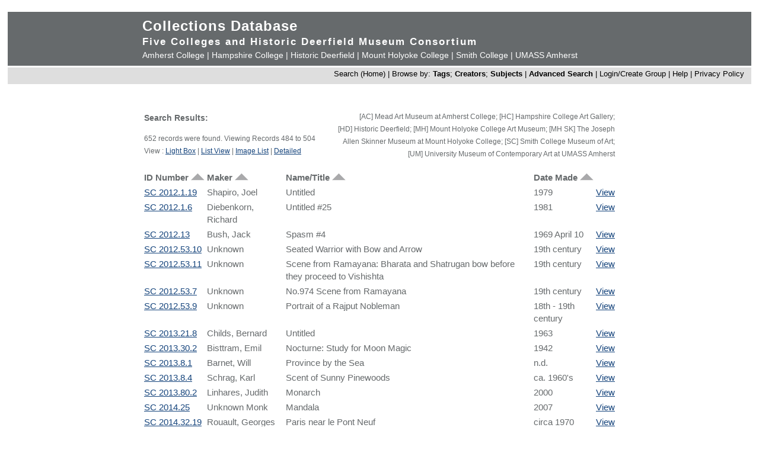

--- FILE ---
content_type: text/html; charset=UTF-8
request_url: https://museums.fivecolleges.edu/info.php?museum=&page=23&v=0&s=&type=ext&t=objects&f=&d=&materials=gouache&op-earliest_year=%3E%3D&op-latest_year=%3C%3D
body_size: 30168
content:
<!DOCTYPE HTML PUBLIC "-//W3C//DTD HTML 4.01 Transitional//EN"
    "http://www.w3.org/TR/html4/loose.dtd">

<html lang="en">
    <head>
        <title>Collections Database</title>
        <meta http-equiv="Content-Type" content="text/html; charset=utf-8">
        <meta name="viewport" content="width=320, user-scalable=yes">
		<script async src='https://www.google.com/recaptcha/api.js'></script>
		<!-- Global site tag (gtag.js) - Google Analytics -->
		<script async src="https://www.googletagmanager.com/gtag/js?id=G-4KNN5S6E5X"></script>
		<script>
		  window.dataLayer = window.dataLayer || [];
		  function gtag(){dataLayer.push(arguments);}
		  gtag('js', new Date());
		
		  gtag('config', 'G-4KNN5S6E5X');
		</script>
		<!-- End Google Analytics -->
		<!-- Style inline instead of calling from php $stylesheet -->
		<style>
		body {background: #fff;
			  font-family: arial, sans-serif;
			  font-size: 15px;
			  margin: 0;
			  padding: 0;}
		
		.page {	margin: 20px auto;
				min-width: 800px;
				width: 98%;
				text-align: center;}
		
		.clearfix:after {
			content: "."; 
			display: block; 
			height: 0; 
			clear: both; 
			visibility: hidden;
		}
		
		/* Hides from IE-mac \*/
		* html .clearfix {height: 1%;}
		/* End hide from IE-mac */
		
		table {width: 100%;}
		
		#hpimagewrapper {
			width: 800px;
			margin-left: auto;
			margin-right: auto;
		}
		
		.hpimage {
			width: 133px;
			float: left;
		}
		
		.hpimage img {
			width: 96%;
		}
		
		
		.mainheader {background: #666a6c;
					 color: #fff;
					 width: 100%;
					 margin: 0;}
		
		.mainheader a:link, 
		.mainheader a:visited,
		.mainheader a:hover,
		.mainheader a:active {color: #fff; text-decoration: none;}
		
		#mainheaderinterior {
			width: 90%;
			width: 800px;
			margin-left: auto;
			margin-right: auto;    
			text-align: left;
		}
		
		#mainheaderinterior h1 {
			font-size: 24px;  
			padding: 10px 0 3px 0;
			margin: 0;
			letter-spacing: 1px;
		}
		
		#mainheaderinterior h2 {
			font-size: 17px;  
			font-weight: bold;
			padding: 0 0 2px 0;
			margin: 0;
			letter-spacing: 2px;
		}
		
		#mainheaderinterior p {
			font-size: 14px;  
			font-weight: normal;
			padding: 2px 0 10px 0;
			margin: 0 0 3px 0;
		}
		
		.mainnav {background: #dedede;
				  width: 100%;
				  font-size: 13px;
				  height: 25px;
				  color: #000;
				  margin: 2px 0 0 0;
				  padding: 3px 0 0 0;
				  text-align: right;}
		
		.mainnav a:link {color: #000; text-decoration: none;}
		.mainnav a:visited {color: #000; text-decoration: none;}
		.mainnav a:hover {color: #ff99cc; text-decoration: none;}
		.mainnav a:active {color: #000; text-decoration: none;}
		
		.mainnav ul, .mainnav li {
			list-style: none;
			display: inline;
			margin: 0;
			padding: 0;
		}
		
		.mainnav li {
			margin-left: 2px;
			margin-right: 2px;
		}
		
		#mainnavinterior {
			margin-right: 10px;
		}
		
		.searchhints {
			font-size: 12px;
		}
		
		.menu {
			display : none;
		}
		
		.content {
			width: 800px;
			margin-top: 30px;
			margin-left: auto;
			margin-right: auto;
			margin-bottom: 20px;
			color: #666a6c;
			text-align: left;
			line-height: 140%;
		}
		
		.content h1 {
			font-size: 20px;
			padding-bottom: 3px;
			margin-bottom: 3px;
		}
		
		.usernav {background: #dedede;
				  width: 100%;
				  font-size: 13px;
				  height: 25px;
				  color: #fff;
				  margin: 2px 0 0 0;
				  padding: 3px 0 0 0;
				  text-align: right;}
		
		.usernav {color: #000; text-decoration: none;}
		.usernav a:link {color: #000; text-decoration: none;}
		.usernav a:visited {color: #000; text-decoration: none;}
		.usernav a:hover {color: #ff99cc; text-decoration: none;}
		.usernav a:active {color: #000; text-decoration: none;}
		
		.content a:link {color: #15447c; text-decoration: underline;}
		.content a:visited {color: #15447c; text-decoration: underline;}
		.content a:hover {color: #ff99cc; text-decoration: underline;}
		.content a:active {color: #15447c; text-decoration: underline;}
		
		
		.copyright {
			width: 98%;
			text-align: center; 
			background-color: #A9A9A9;
			margin-left: auto;
			margin-right: auto;
		}
		
		.copyright img {
			border-width: 0;
		}
		
		.searchresults {
			font-size: 12px;
		}
		
		.visuallyhidden {
			border: 0;
			clip: rect(0 0 0 0);
			height: 1px;
			margin: -1px;
			overflow: hidden;
			padding: 0;
			position: absolute;
			width: 1px;
		}
		
		#popup, #overlay{
			display:none;
			position:absolute;
		}
		
		#overlay{
			background:rgba(0,0,0,0.65);
			width:100%; height:100%;    
			left:0; top:0;
			z-index:1;
		}
		
		#popup {
			left:30%; top:40%;
			padding:20px;
			width:400px;
			text-align:center;
			color:black;
			background:#FFF;
			z-index:2;
		}
		</style>
    </head>

    <body>
        <div class="page">
            <div class="mainheader" role="banner">
                <div id="mainheaderinterior">
                    <h1><a href="index.php">Collections Database</a></h1>
                    <h2>Five Colleges and Historic Deerfield Museum Consortium</h2>
                    <p>
                    <a href="https://www.amherst.edu/museums/mead" target="_blank">Amherst College</a> | 
                    <a href="https://www.hampshire.edu/library/gallery.htm" target="_blank">Hampshire College</a> | 
                    <a href="https://www.historic-deerfield.org/" target="_blank">Historic Deerfield</a> | 
                    <a href="https://artmuseum.mtholyoke.edu/" target="_blank">Mount Holyoke College</a> | 
                    <a href="https://scma.smith.edu/" target="_blank">Smith College</a> | 
                    <a href="https://fac.umass.edu/UMCA/Online/" target="_blank">UMASS Amherst</a>
                    </p>
                </div>
            </div>
            <div id="navwrapper">
                <div class="mainnav"><div id="mainnavinterior">
    <ul>
        <li><a href="index.php">Search (Home)</a> |</li><li>Browse by: <a href="browse.php?id=4"><b>Tags</b></a>; <a href="browse_makers.php"><b>Creators</b></a>; <a href="browse_subjects.php"><b>Subjects</b></a> |</li><li><strong><a href="advsearch.php?module=objects">Advanced Search</a></strong> |</li><li><a href="user.php">Login/Create Group
</a> |</li><li><a href="help.php">Help</a> |</li><li><a href="privacy.php">Privacy Policy</a></li>    </ul>
</div></div>
            </div>

            
            <div class="content" role="main"><table><tr><td width="40%" class="searchhints" valign="top"><h3>Search Results:</h3>652 records were found. Viewing Records 484 to 504<br />View : <a href="info.php?museum=&amp;page=23&amp;v=2&amp;s=&amp;type=ext&amp;t=objects&amp;f=&amp;d=&amp;materials=gouache&op-earliest_year=%3E%3D&op-latest_year=%3C%3D">Light Box</a> | <a href="info.php?museum=&amp;page=23&amp;v=0&amp;s=&amp;type=ext&amp;t=objects&amp;f=&amp;d=&amp;materials=gouache&op-earliest_year=%3E%3D&op-latest_year=%3C%3D">List View</a> | <a href="info.php?museum=&amp;page=23&amp;v=1&amp;s=&amp;type=ext&amp;t=objects&amp;f=&amp;d=&amp;materials=gouache&op-earliest_year=%3E%3D&op-latest_year=%3C%3D">Image List</a> | <a href="detail.php?museum=&amp;record=0&amp;v=2&amp;s=&amp;type=ext&amp;t=objects&amp;f=&amp;d=&amp;materials=gouache&op-earliest_year=%3E%3D&op-latest_year=%3C%3D">Detailed</a></td><td align="right"  width="60%" valign="top"><p class="searchhints">[AC] Mead Art Museum at Amherst College; [HC] Hampshire College Art Gallery; <br>[HD] Historic Deerfield; [MH] Mount Holyoke College Art Museum; [MH SK] The Joseph Allen Skinner Museum at Mount Holyoke College; [SC] Smith College Museum of Art; [UM] University Museum of Contemporary Art at UMASS Amherst </p></td></tr></table><table width="100%">
  <tr>
    
    <td valign="top" nowrap="nowrap">
      <b>
      ID Number <a href="sort.php?sortby=ID_NUMBER"><img src="5collogos/uparrow.png" /></a> 
      </b>
    </td>
    
    <td valign="top" nowrap="nowrap">
      <b>
       Maker <a href="sort.php?sortby=MAKER"><img src="5collogos/uparrow.png" /></a> 
      </b>
    </td>
    
    <td valign="top" nowrap="nowrap">
      <b>
       Name/Title <a href="sort.php?sortby=NAME_TITLE"><img src="5collogos/uparrow.png" /></a> 
      </b>
    </td>
    
    <td valign="top" nowrap="nowrap">
      <b>
       Date Made <a href="sort.php?sortby=DATE_MADE"><img src="5collogos/uparrow.png" /></a> 
      </b>
    </td>
    
    <td>
      &nbsp;
    </td>
    
  </tr>
  
  <tr>
    
    <td valign="top">
      <a href="detail.php?museum=&amp;t=objects&amp;type=ext&amp;f=&amp;s=&amp;record=483&amp;materials=gouache&op-earliest_year=%3E%3D&op-latest_year=%3C%3D">
      SC 2012.1.19
      </a>
    </td>
    
    <td valign="top">
      Shapiro, Joel
    </td>
    
    <td valign="top">
      Untitled
    </td>
    
    <td valign="top">
      1979
    </td>
    
    <td valign="top">
      <a href="detail.php?museum=&amp;t=objects&amp;type=ext&amp;f=&amp;s=&amp;record=483&amp;materials=gouache&op-earliest_year=%3E%3D&op-latest_year=%3C%3D">
      View</a>
    </td>
    
  </tr>
  
  <tr>
    
    <td valign="top">
      <a href="detail.php?museum=&amp;t=objects&amp;type=ext&amp;f=&amp;s=&amp;record=484&amp;materials=gouache&op-earliest_year=%3E%3D&op-latest_year=%3C%3D">
      SC 2012.1.6
      </a>
    </td>
    
    <td valign="top">
      Diebenkorn, Richard
    </td>
    
    <td valign="top">
      Untitled #25
    </td>
    
    <td valign="top">
      1981
    </td>
    
    <td valign="top">
      <a href="detail.php?museum=&amp;t=objects&amp;type=ext&amp;f=&amp;s=&amp;record=484&amp;materials=gouache&op-earliest_year=%3E%3D&op-latest_year=%3C%3D">
      View</a>
    </td>
    
  </tr>
  
  <tr>
    
    <td valign="top">
      <a href="detail.php?museum=&amp;t=objects&amp;type=ext&amp;f=&amp;s=&amp;record=485&amp;materials=gouache&op-earliest_year=%3E%3D&op-latest_year=%3C%3D">
      SC 2012.13
      </a>
    </td>
    
    <td valign="top">
      Bush, Jack
    </td>
    
    <td valign="top">
      Spasm #4
    </td>
    
    <td valign="top">
      1969 April 10
    </td>
    
    <td valign="top">
      <a href="detail.php?museum=&amp;t=objects&amp;type=ext&amp;f=&amp;s=&amp;record=485&amp;materials=gouache&op-earliest_year=%3E%3D&op-latest_year=%3C%3D">
      View</a>
    </td>
    
  </tr>
  
  <tr>
    
    <td valign="top">
      <a href="detail.php?museum=&amp;t=objects&amp;type=ext&amp;f=&amp;s=&amp;record=486&amp;materials=gouache&op-earliest_year=%3E%3D&op-latest_year=%3C%3D">
      SC 2012.53.10
      </a>
    </td>
    
    <td valign="top">
      Unknown
    </td>
    
    <td valign="top">
      Seated Warrior with Bow and Arrow
    </td>
    
    <td valign="top">
      19th century
    </td>
    
    <td valign="top">
      <a href="detail.php?museum=&amp;t=objects&amp;type=ext&amp;f=&amp;s=&amp;record=486&amp;materials=gouache&op-earliest_year=%3E%3D&op-latest_year=%3C%3D">
      View</a>
    </td>
    
  </tr>
  
  <tr>
    
    <td valign="top">
      <a href="detail.php?museum=&amp;t=objects&amp;type=ext&amp;f=&amp;s=&amp;record=487&amp;materials=gouache&op-earliest_year=%3E%3D&op-latest_year=%3C%3D">
      SC 2012.53.11
      </a>
    </td>
    
    <td valign="top">
      Unknown
    </td>
    
    <td valign="top">
      Scene from Ramayana: Bharata and Shatrugan bow before they proceed to Vishishta
    </td>
    
    <td valign="top">
      19th century
    </td>
    
    <td valign="top">
      <a href="detail.php?museum=&amp;t=objects&amp;type=ext&amp;f=&amp;s=&amp;record=487&amp;materials=gouache&op-earliest_year=%3E%3D&op-latest_year=%3C%3D">
      View</a>
    </td>
    
  </tr>
  
  <tr>
    
    <td valign="top">
      <a href="detail.php?museum=&amp;t=objects&amp;type=ext&amp;f=&amp;s=&amp;record=488&amp;materials=gouache&op-earliest_year=%3E%3D&op-latest_year=%3C%3D">
      SC 2012.53.7
      </a>
    </td>
    
    <td valign="top">
      Unknown
    </td>
    
    <td valign="top">
      No.974 Scene from Ramayana
    </td>
    
    <td valign="top">
      19th century
    </td>
    
    <td valign="top">
      <a href="detail.php?museum=&amp;t=objects&amp;type=ext&amp;f=&amp;s=&amp;record=488&amp;materials=gouache&op-earliest_year=%3E%3D&op-latest_year=%3C%3D">
      View</a>
    </td>
    
  </tr>
  
  <tr>
    
    <td valign="top">
      <a href="detail.php?museum=&amp;t=objects&amp;type=ext&amp;f=&amp;s=&amp;record=489&amp;materials=gouache&op-earliest_year=%3E%3D&op-latest_year=%3C%3D">
      SC 2012.53.9
      </a>
    </td>
    
    <td valign="top">
      Unknown
    </td>
    
    <td valign="top">
      Portrait of a Rajput Nobleman
    </td>
    
    <td valign="top">
      18th - 19th century
    </td>
    
    <td valign="top">
      <a href="detail.php?museum=&amp;t=objects&amp;type=ext&amp;f=&amp;s=&amp;record=489&amp;materials=gouache&op-earliest_year=%3E%3D&op-latest_year=%3C%3D">
      View</a>
    </td>
    
  </tr>
  
  <tr>
    
    <td valign="top">
      <a href="detail.php?museum=&amp;t=objects&amp;type=ext&amp;f=&amp;s=&amp;record=490&amp;materials=gouache&op-earliest_year=%3E%3D&op-latest_year=%3C%3D">
      SC 2013.21.8
      </a>
    </td>
    
    <td valign="top">
      Childs, Bernard
    </td>
    
    <td valign="top">
      Untitled
    </td>
    
    <td valign="top">
      1963
    </td>
    
    <td valign="top">
      <a href="detail.php?museum=&amp;t=objects&amp;type=ext&amp;f=&amp;s=&amp;record=490&amp;materials=gouache&op-earliest_year=%3E%3D&op-latest_year=%3C%3D">
      View</a>
    </td>
    
  </tr>
  
  <tr>
    
    <td valign="top">
      <a href="detail.php?museum=&amp;t=objects&amp;type=ext&amp;f=&amp;s=&amp;record=491&amp;materials=gouache&op-earliest_year=%3E%3D&op-latest_year=%3C%3D">
      SC 2013.30.2
      </a>
    </td>
    
    <td valign="top">
      Bisttram, Emil
    </td>
    
    <td valign="top">
      Nocturne: Study for Moon Magic
    </td>
    
    <td valign="top">
      1942
    </td>
    
    <td valign="top">
      <a href="detail.php?museum=&amp;t=objects&amp;type=ext&amp;f=&amp;s=&amp;record=491&amp;materials=gouache&op-earliest_year=%3E%3D&op-latest_year=%3C%3D">
      View</a>
    </td>
    
  </tr>
  
  <tr>
    
    <td valign="top">
      <a href="detail.php?museum=&amp;t=objects&amp;type=ext&amp;f=&amp;s=&amp;record=492&amp;materials=gouache&op-earliest_year=%3E%3D&op-latest_year=%3C%3D">
      SC 2013.8.1
      </a>
    </td>
    
    <td valign="top">
      Barnet, Will
    </td>
    
    <td valign="top">
      Province by the Sea
    </td>
    
    <td valign="top">
      n.d.
    </td>
    
    <td valign="top">
      <a href="detail.php?museum=&amp;t=objects&amp;type=ext&amp;f=&amp;s=&amp;record=492&amp;materials=gouache&op-earliest_year=%3E%3D&op-latest_year=%3C%3D">
      View</a>
    </td>
    
  </tr>
  
  <tr>
    
    <td valign="top">
      <a href="detail.php?museum=&amp;t=objects&amp;type=ext&amp;f=&amp;s=&amp;record=493&amp;materials=gouache&op-earliest_year=%3E%3D&op-latest_year=%3C%3D">
      SC 2013.8.4
      </a>
    </td>
    
    <td valign="top">
      Schrag, Karl
    </td>
    
    <td valign="top">
      Scent of Sunny Pinewoods
    </td>
    
    <td valign="top">
      ca. 1960&#039;s
    </td>
    
    <td valign="top">
      <a href="detail.php?museum=&amp;t=objects&amp;type=ext&amp;f=&amp;s=&amp;record=493&amp;materials=gouache&op-earliest_year=%3E%3D&op-latest_year=%3C%3D">
      View</a>
    </td>
    
  </tr>
  
  <tr>
    
    <td valign="top">
      <a href="detail.php?museum=&amp;t=objects&amp;type=ext&amp;f=&amp;s=&amp;record=494&amp;materials=gouache&op-earliest_year=%3E%3D&op-latest_year=%3C%3D">
      SC 2013.80.2
      </a>
    </td>
    
    <td valign="top">
      Linhares, Judith
    </td>
    
    <td valign="top">
      Monarch
    </td>
    
    <td valign="top">
      2000
    </td>
    
    <td valign="top">
      <a href="detail.php?museum=&amp;t=objects&amp;type=ext&amp;f=&amp;s=&amp;record=494&amp;materials=gouache&op-earliest_year=%3E%3D&op-latest_year=%3C%3D">
      View</a>
    </td>
    
  </tr>
  
  <tr>
    
    <td valign="top">
      <a href="detail.php?museum=&amp;t=objects&amp;type=ext&amp;f=&amp;s=&amp;record=495&amp;materials=gouache&op-earliest_year=%3E%3D&op-latest_year=%3C%3D">
      SC 2014.25
      </a>
    </td>
    
    <td valign="top">
      Unknown Monk
    </td>
    
    <td valign="top">
      Mandala
    </td>
    
    <td valign="top">
      2007
    </td>
    
    <td valign="top">
      <a href="detail.php?museum=&amp;t=objects&amp;type=ext&amp;f=&amp;s=&amp;record=495&amp;materials=gouache&op-earliest_year=%3E%3D&op-latest_year=%3C%3D">
      View</a>
    </td>
    
  </tr>
  
  <tr>
    
    <td valign="top">
      <a href="detail.php?museum=&amp;t=objects&amp;type=ext&amp;f=&amp;s=&amp;record=496&amp;materials=gouache&op-earliest_year=%3E%3D&op-latest_year=%3C%3D">
      SC 2014.32.19
      </a>
    </td>
    
    <td valign="top">
      Rouault, Georges Dominic
    </td>
    
    <td valign="top">
      Paris near le Pont Neuf
    </td>
    
    <td valign="top">
      circa 1970
    </td>
    
    <td valign="top">
      <a href="detail.php?museum=&amp;t=objects&amp;type=ext&amp;f=&amp;s=&amp;record=496&amp;materials=gouache&op-earliest_year=%3E%3D&op-latest_year=%3C%3D">
      View</a>
    </td>
    
  </tr>
  
  <tr>
    
    <td valign="top">
      <a href="detail.php?museum=&amp;t=objects&amp;type=ext&amp;f=&amp;s=&amp;record=497&amp;materials=gouache&op-earliest_year=%3E%3D&op-latest_year=%3C%3D">
      SC 2014.32.2
      </a>
    </td>
    
    <td valign="top">
      Brandard, Robert
    </td>
    
    <td valign="top">
      Untitled [landscape]
    </td>
    
    <td valign="top">
      1832
    </td>
    
    <td valign="top">
      <a href="detail.php?museum=&amp;t=objects&amp;type=ext&amp;f=&amp;s=&amp;record=497&amp;materials=gouache&op-earliest_year=%3E%3D&op-latest_year=%3C%3D">
      View</a>
    </td>
    
  </tr>
  
  <tr>
    
    <td valign="top">
      <a href="detail.php?museum=&amp;t=objects&amp;type=ext&amp;f=&amp;s=&amp;record=498&amp;materials=gouache&op-earliest_year=%3E%3D&op-latest_year=%3C%3D">
      SC 2014.32.593
      </a>
    </td>
    
    <td valign="top">
      Berkeley, Edith
    </td>
    
    <td valign="top">
      Untitled [landscape with cows and horses]
    </td>
    
    <td valign="top">
      circa 1900
    </td>
    
    <td valign="top">
      <a href="detail.php?museum=&amp;t=objects&amp;type=ext&amp;f=&amp;s=&amp;record=498&amp;materials=gouache&op-earliest_year=%3E%3D&op-latest_year=%3C%3D">
      View</a>
    </td>
    
  </tr>
  
  <tr>
    
    <td valign="top">
      <a href="detail.php?museum=&amp;t=objects&amp;type=ext&amp;f=&amp;s=&amp;record=499&amp;materials=gouache&op-earliest_year=%3E%3D&op-latest_year=%3C%3D">
      SC 2014.32.597
      </a>
    </td>
    
    <td valign="top">
      Olds, Elizabeth
    </td>
    
    <td valign="top">
      Firing Squad
    </td>
    
    <td valign="top">
      ca. 1946
    </td>
    
    <td valign="top">
      <a href="detail.php?museum=&amp;t=objects&amp;type=ext&amp;f=&amp;s=&amp;record=499&amp;materials=gouache&op-earliest_year=%3E%3D&op-latest_year=%3C%3D">
      View</a>
    </td>
    
  </tr>
  
  <tr>
    
    <td valign="top">
      <a href="detail.php?museum=&amp;t=objects&amp;type=ext&amp;f=&amp;s=&amp;record=500&amp;materials=gouache&op-earliest_year=%3E%3D&op-latest_year=%3C%3D">
      SC 2014.32.687
      </a>
    </td>
    
    <td valign="top">
      Gruppe, Charles P.
    </td>
    
    <td valign="top">
      Untitled [docks with sailboats]
    </td>
    
    <td valign="top">
      circa 1920
    </td>
    
    <td valign="top">
      <a href="detail.php?museum=&amp;t=objects&amp;type=ext&amp;f=&amp;s=&amp;record=500&amp;materials=gouache&op-earliest_year=%3E%3D&op-latest_year=%3C%3D">
      View</a>
    </td>
    
  </tr>
  
  <tr>
    
    <td valign="top">
      <a href="detail.php?museum=&amp;t=objects&amp;type=ext&amp;f=&amp;s=&amp;record=501&amp;materials=gouache&op-earliest_year=%3E%3D&op-latest_year=%3C%3D">
      SC 2014.59.5
      </a>
    </td>
    
    <td valign="top">
      Lobdell, Frank
    </td>
    
    <td valign="top">
      Figure Drawing Series, No. 1
    </td>
    
    <td valign="top">
      1972
    </td>
    
    <td valign="top">
      <a href="detail.php?museum=&amp;t=objects&amp;type=ext&amp;f=&amp;s=&amp;record=501&amp;materials=gouache&op-earliest_year=%3E%3D&op-latest_year=%3C%3D">
      View</a>
    </td>
    
  </tr>
  
  <tr>
    
    <td valign="top">
      <a href="detail.php?museum=&amp;t=objects&amp;type=ext&amp;f=&amp;s=&amp;record=502&amp;materials=gouache&op-earliest_year=%3E%3D&op-latest_year=%3C%3D">
      SC 2014.60.2
      </a>
    </td>
    
    <td valign="top">
      Sorman, Steven
    </td>
    
    <td valign="top">
      July 12, 1996
    </td>
    
    <td valign="top">
      1996 July 12
    </td>
    
    <td valign="top">
      <a href="detail.php?museum=&amp;t=objects&amp;type=ext&amp;f=&amp;s=&amp;record=502&amp;materials=gouache&op-earliest_year=%3E%3D&op-latest_year=%3C%3D">
      View</a>
    </td>
    
  </tr>
  
  <tr>
    
    <td valign="top">
      <a href="detail.php?museum=&amp;t=objects&amp;type=ext&amp;f=&amp;s=&amp;record=503&amp;materials=gouache&op-earliest_year=%3E%3D&op-latest_year=%3C%3D">
      SC 2014.60.29
      </a>
    </td>
    
    <td valign="top">
      Sorman, Steven
    </td>
    
    <td valign="top">
      a practical unbelief
    </td>
    
    <td valign="top">
      2006
    </td>
    
    <td valign="top">
      <a href="detail.php?museum=&amp;t=objects&amp;type=ext&amp;f=&amp;s=&amp;record=503&amp;materials=gouache&op-earliest_year=%3E%3D&op-latest_year=%3C%3D">
      View</a>
    </td>
    
  </tr>
  </table><p align="center">Result Page: <a href="info.php?v=0&amp;museum=&amp;s=&amp;type=ext&amp;t=objects&amp;f=&amp;d=&amp;page=0&amp;materials=gouache&op-earliest_year=%3E%3D&op-latest_year=%3C%3D">1</a> <a href="info.php?v=0&amp;museum=&amp;s=&amp;type=ext&amp;t=objects&amp;f=&amp;d=&amp;page=1&amp;materials=gouache&op-earliest_year=%3E%3D&op-latest_year=%3C%3D">2</a> <a href="info.php?v=0&amp;museum=&amp;s=&amp;type=ext&amp;t=objects&amp;f=&amp;d=&amp;page=2&amp;materials=gouache&op-earliest_year=%3E%3D&op-latest_year=%3C%3D">3</a> <a href="info.php?v=0&amp;museum=&amp;s=&amp;type=ext&amp;t=objects&amp;f=&amp;d=&amp;page=3&amp;materials=gouache&op-earliest_year=%3E%3D&op-latest_year=%3C%3D">4</a> <a href="info.php?v=0&amp;museum=&amp;s=&amp;type=ext&amp;t=objects&amp;f=&amp;d=&amp;page=4&amp;materials=gouache&op-earliest_year=%3E%3D&op-latest_year=%3C%3D">5</a> <a href="info.php?v=0&amp;museum=&amp;s=&amp;type=ext&amp;t=objects&amp;f=&amp;d=&amp;page=5&amp;materials=gouache&op-earliest_year=%3E%3D&op-latest_year=%3C%3D">6</a> <a href="info.php?v=0&amp;museum=&amp;s=&amp;type=ext&amp;t=objects&amp;f=&amp;d=&amp;page=6&amp;materials=gouache&op-earliest_year=%3E%3D&op-latest_year=%3C%3D">7</a> <a href="info.php?v=0&amp;museum=&amp;s=&amp;type=ext&amp;t=objects&amp;f=&amp;d=&amp;page=7&amp;materials=gouache&op-earliest_year=%3E%3D&op-latest_year=%3C%3D">8</a> <a href="info.php?v=0&amp;museum=&amp;s=&amp;type=ext&amp;t=objects&amp;f=&amp;d=&amp;page=8&amp;materials=gouache&op-earliest_year=%3E%3D&op-latest_year=%3C%3D">9</a> <a href="info.php?v=0&amp;museum=&amp;s=&amp;type=ext&amp;t=objects&amp;f=&amp;d=&amp;page=9&amp;materials=gouache&op-earliest_year=%3E%3D&op-latest_year=%3C%3D">10</a> <a href="info.php?v=0&amp;museum=&amp;s=&amp;type=ext&amp;t=objects&amp;f=&amp;d=&amp;page=10&amp;materials=gouache&op-earliest_year=%3E%3D&op-latest_year=%3C%3D">11</a> <a href="info.php?v=0&amp;museum=&amp;s=&amp;type=ext&amp;t=objects&amp;f=&amp;d=&amp;page=11&amp;materials=gouache&op-earliest_year=%3E%3D&op-latest_year=%3C%3D">12</a> <a href="info.php?v=0&amp;museum=&amp;s=&amp;type=ext&amp;t=objects&amp;f=&amp;d=&amp;page=12&amp;materials=gouache&op-earliest_year=%3E%3D&op-latest_year=%3C%3D">13</a> <a href="info.php?v=0&amp;museum=&amp;s=&amp;type=ext&amp;t=objects&amp;f=&amp;d=&amp;page=13&amp;materials=gouache&op-earliest_year=%3E%3D&op-latest_year=%3C%3D">14</a> <a href="info.php?v=0&amp;museum=&amp;s=&amp;type=ext&amp;t=objects&amp;f=&amp;d=&amp;page=14&amp;materials=gouache&op-earliest_year=%3E%3D&op-latest_year=%3C%3D">15</a> <a href="info.php?v=0&amp;museum=&amp;s=&amp;type=ext&amp;t=objects&amp;f=&amp;d=&amp;page=15&amp;materials=gouache&op-earliest_year=%3E%3D&op-latest_year=%3C%3D">16</a> <a href="info.php?v=0&amp;museum=&amp;s=&amp;type=ext&amp;t=objects&amp;f=&amp;d=&amp;page=16&amp;materials=gouache&op-earliest_year=%3E%3D&op-latest_year=%3C%3D">17</a> <a href="info.php?v=0&amp;museum=&amp;s=&amp;type=ext&amp;t=objects&amp;f=&amp;d=&amp;page=17&amp;materials=gouache&op-earliest_year=%3E%3D&op-latest_year=%3C%3D">18</a> <a href="info.php?v=0&amp;museum=&amp;s=&amp;type=ext&amp;t=objects&amp;f=&amp;d=&amp;page=18&amp;materials=gouache&op-earliest_year=%3E%3D&op-latest_year=%3C%3D">19</a> <a href="info.php?v=0&amp;museum=&amp;s=&amp;type=ext&amp;t=objects&amp;f=&amp;d=&amp;page=19&amp;materials=gouache&op-earliest_year=%3E%3D&op-latest_year=%3C%3D">20</a> <a href="info.php?v=0&amp;museum=&amp;s=&amp;type=ext&amp;t=objects&amp;f=&amp;d=&amp;page=20&amp;materials=gouache&op-earliest_year=%3E%3D&op-latest_year=%3C%3D">21</a> <a href="info.php?v=0&amp;museum=&amp;s=&amp;type=ext&amp;t=objects&amp;f=&amp;d=&amp;page=21&amp;materials=gouache&op-earliest_year=%3E%3D&op-latest_year=%3C%3D">22</a> <a href="info.php?v=0&amp;museum=&amp;s=&amp;type=ext&amp;t=objects&amp;f=&amp;d=&amp;page=22&amp;materials=gouache&op-earliest_year=%3E%3D&op-latest_year=%3C%3D">23</a> 24 <a href="info.php?v=0&amp;museum=&amp;s=&amp;type=ext&amp;t=objects&amp;f=&amp;d=&amp;page=24&amp;materials=gouache&op-earliest_year=%3E%3D&op-latest_year=%3C%3D">25</a> <a href="info.php?v=0&amp;museum=&amp;s=&amp;type=ext&amp;t=objects&amp;f=&amp;d=&amp;page=25&amp;materials=gouache&op-earliest_year=%3E%3D&op-latest_year=%3C%3D">26</a> <a href="info.php?v=0&amp;museum=&amp;s=&amp;type=ext&amp;t=objects&amp;f=&amp;d=&amp;page=26&amp;materials=gouache&op-earliest_year=%3E%3D&op-latest_year=%3C%3D">27</a> <a href="info.php?v=0&amp;museum=&amp;s=&amp;type=ext&amp;t=objects&amp;f=&amp;d=&amp;page=27&amp;materials=gouache&op-earliest_year=%3E%3D&op-latest_year=%3C%3D">28</a> <a href="info.php?v=0&amp;museum=&amp;s=&amp;type=ext&amp;t=objects&amp;f=&amp;d=&amp;page=28&amp;materials=gouache&op-earliest_year=%3E%3D&op-latest_year=%3C%3D">29</a> <a href="info.php?v=0&amp;museum=&amp;s=&amp;type=ext&amp;t=objects&amp;f=&amp;d=&amp;page=29&amp;materials=gouache&op-earliest_year=%3E%3D&op-latest_year=%3C%3D">30</a> <a href="info.php?v=0&amp;museum=&amp;s=&amp;type=ext&amp;t=objects&amp;f=&amp;d=&amp;page=30&amp;materials=gouache&op-earliest_year=%3E%3D&op-latest_year=%3C%3D">31</a> <a href="info.php?v=0&amp;museum=&amp;s=&amp;type=ext&amp;t=objects&amp;f=&amp;d=&amp;page=31&amp;materials=gouache&op-earliest_year=%3E%3D&op-latest_year=%3C%3D">32</a> </p>
</div>


<div style="clear:both;"></div>
</div>
            <div id="navwrapper_bottom">
                <div class="mainnav"><div id="mainnavinterior">
    <ul>
        <li><a href="index.php">Search (Home)</a> |</li><li>Browse by: <a href="browse.php?id=4"><b>Tags</b></a>; <a href="browse_makers.php"><b>Creators</b></a>; <a href="browse_subjects.php"><b>Subjects</b></a> |</li><li><strong><a href="advsearch.php?module=objects">Advanced Search</a></strong> |</li><li><a href="user.php">Login/Create Group
</a> |</li><li><a href="help.php">Help</a> |</li><li><a href="privacy.php">Privacy Policy</a></li>    </ul>
</div></div>
            </div>

<div class="copyright">
    <a href="http://www.hampshire.edu/library/gallery.htm" target="_NEW"><img src="5collogos/sm_hampshire.gif" height="45" alt="Hampshire College Art Gallery" /></a>
    <a href="http://www.historic-deerfield.org/" target="_NEW"><img src="5collogos/sm_deerfield.gif" height="45" alt="Historic Deerfield" /></a>
    <a href="https://www.amherst.edu/museums/mead" target="_NEW"><img src="5collogos/sm_mead.gif" height="45" alt="Mead Art Museum" /></a>
    <a href="http://artmuseum.mtholyoke.edu/" target="_NEW"><img src="5collogos/mhcam_logo_white_transparent_sinc.png" height="45" alt="Mount Holyoke College Art Museum" /></a>
    <a href="http://scma.smith.edu/" target="_NEW"><img src="5collogos/sm_smith.gif" height="45" alt="Smith College Art Museum" /></a>
    <a href="https://fac.umass.edu/UMCA/Online/" target="_NEW"><img src="5collogos/sm_umca.gif" height="45" alt="University Museum of Contemporary Art at UMASS Amherst" /></a>
</div>
<!-- Moved from head -->
<script type="text/JavaScript" src="javascript.js"></script>
<!-- Google Analytics -->
<script>
(function(i,s,o,g,r,a,m){i['GoogleAnalyticsObject']=r;i[r]=i[r]||function(){
(i[r].q=i[r].q||[]).push(arguments)},i[r].l=1*new Date();a=s.createElement(o),
m=s.getElementsByTagName(o)[0];a.async=1;a.src=g;m.parentNode.insertBefore(a,m)
})(window,document,'script','//www.google-analytics.com/analytics.js','ga');

ga('create', 'UA-17911691-1', 'auto'); 
ga('send', 'pageview');

</script>
<!-- End Google Analytics -->
</body>
</html>
